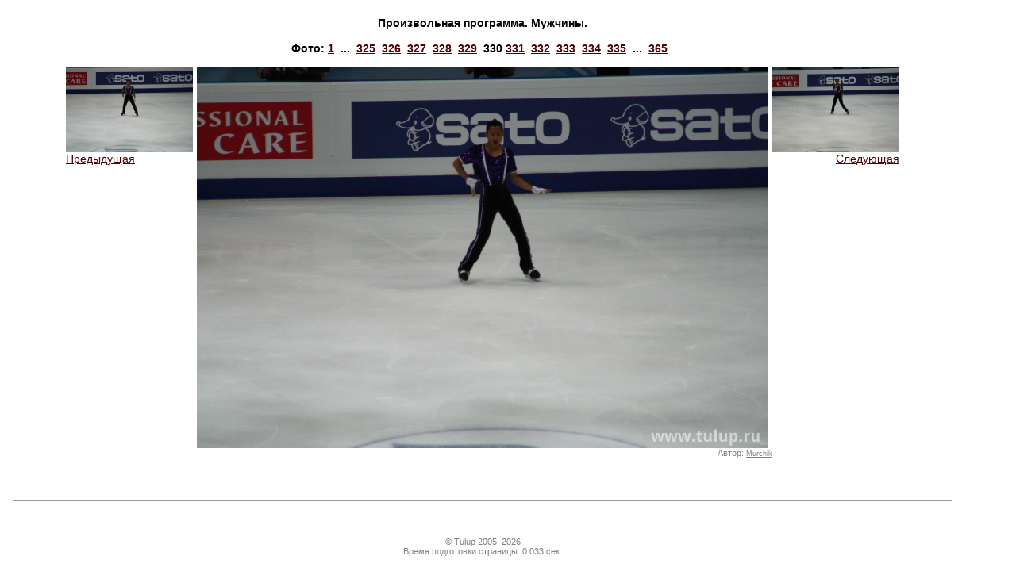

--- FILE ---
content_type: text/html
request_url: https://www.tulup.ru/galleryphoto.php?id=5041&gallery=37
body_size: 1740
content:
<html>
<head>
    <title>Tulup.ru — Фотографии — Произвольная программа. Мужчины. — </title>
    <meta http-equiv="Content-Type" content="text/html; charset=utf-8" />
        <meta http-equiv="Content-Language" content="ru" />
    <meta name="keywords" content="Фигурное катание, ледовые катки, коньки" />
    <meta name="description" content="Tulup.ru — Фотографии — Произвольная программа. Мужчины. — " />
    <link type="text/css" rel="stylesheet" href="/static/css/tulup.css?2.2.0" />
    <link type="text/css" rel="stylesheet" href="/static/css/printer.css" media="print" />
    <link rel="icon" href="/favicon.ico" type="image/x-icon" />
    <script type="text/javascript" src="/static/js/jquery.min.js"></script>
    <script type="text/javascript" src="/static/js/jquery.tablesorter.js"></script>
    <script type="text/javascript" src="/static/js/common.js?1.15.0"></script>
    <script type="text/javascript" src="/static/js/ajax.js?1.2.0"></script>
    <script type="text/javascript" src="/static/js/ibox/ibox.js?1.3.0"></script>
    <script type="text/javascript" src="/static/js/ibox/ibox.extras.js"></script>
    <script type="text/javascript" src="https://js.sentry-cdn.com/b6bb50b2759a45c388dda0982b398f7f.min.js" crossorigin="anonymous"></script>
    <script type="text/javascript">
        var Glob = {};
        Glob.user_id      = 0;
        Glob.dyn_pm_new   = 0;
        Glob.dyn_pm_total = 0;
        Glob.dyn_fm_new   = 0;
        Glob.dyn_mp_forum_ltime = 0;
        iBox.inherit_frames = false;
        iBox.close_label = 'Закрыть';
        iBox.fade_in_speed = 0;
        $(document).ready(function() {
            Glob.base_title = document.title;
            $(".tablesorter").tablesorter();
            baseUtilsInit();
            if (Glob.dyn_pm_new > 0) {
               document.title = '(' + Glob.dyn_pm_new + ') ' + Glob.base_title;
            }
            if (Glob.user_id > 0) {
                setTimeout(getPMCount, 3000);
                setInterval(getPMCount, 20000);
            }
            ready_func();
        });
    </script>
</head>
<body>
    <table cellpadding="5" cellspacing="0" width="95%" height="100%">
        <tr><td class=textblock>
            <table cellpadding="0" cellspacing="0" width="720" border=0 align=center>
                <tr><td align=center><span class=header3>Произвольная программа. Мужчины.<br></span></td></tr>
                <tr><td>&nbsp;</td></tr>
                <tr><td align=center class="header3">Фото:&nbsp;<a href="/galleryphoto.php?gallery=37&id=4712" title="">1</a>&nbsp;&nbsp;...&nbsp;&nbsp;<a href="/galleryphoto.php?gallery=37&id=5036" title="">325</a>&nbsp;&nbsp;<a href="/galleryphoto.php?gallery=37&id=5037" title="">326</a>&nbsp;&nbsp;<a href="/galleryphoto.php?gallery=37&id=5038" title="">327</a>&nbsp;&nbsp;<a href="/galleryphoto.php?gallery=37&id=5039" title="">328</a>&nbsp;&nbsp;<a href="/galleryphoto.php?gallery=37&id=5040" title="">329</a>&nbsp;&nbsp;<b>330</b>&nbsp;<a href="/galleryphoto.php?gallery=37&id=5042" title="">331</a>&nbsp;&nbsp;<a href="/galleryphoto.php?gallery=37&id=5043" title="">332</a>&nbsp;&nbsp;<a href="/galleryphoto.php?gallery=37&id=5044" title="">333</a>&nbsp;&nbsp;<a href="/galleryphoto.php?gallery=37&id=5045" title="">334</a>&nbsp;&nbsp;<a href="/galleryphoto.php?gallery=37&id=5046" title="">335</a>&nbsp;&nbsp;...&nbsp;&nbsp;<a href="/galleryphoto.php?gallery=37&id=5076" title="">365</a>&nbsp;&nbsp;</td></tr>
                <tr><td>&nbsp;</td></tr>
                <tr><td><table cellpadding="0" cellspacing="0" width="720" border=0>
                    <tr>
                        <td width="1" valign="top" align="left">
<a onclick="if(iBox) { iBox.default_width=1140; iBox.default_height=580; iBox.showURL('/galleryphoto.php?id=5040&gallery=37'); } return false;" href="/galleryphoto.php?id=5040&gallery=37"><img src="/gallery/20110427/men_fs/lo/IMG_0414.JPG" width="160" height="107" border="0" alt=""><br>Предыдущая</a>                        </td>
                        <td><table cellpadding="0" cellspacing="0" width="720" border=0>
                                <tr><td><img hspace="5" src="/gallery/20110427/men_fs/hi/IMG_0415.JPG" width="720" height="480" border="0" alt="" title="" /></td></tr>
                                <tr><td align="right"><span class="comments2">Автор:&nbsp;<a href="/noindex/userprofile.php?id=1549" target="_blank">Murchik</a></span></td></tr>
                            </table></td>
                        <td width="1" valign="top" align="right"><a onclick="if(iBox) { iBox.default_width=1140; iBox.default_height=580; iBox.showURL('/galleryphoto.php?id=5042&gallery=37'); } return false;" href="/galleryphoto.php?id=5042&gallery=37"><img src="/gallery/20110427/men_fs/lo/IMG_0416.JPG" width="160" height="107" border="0" alt=""><br>Следующая</a>                        </td>
                    </tr>
                </table></td></tr>
            </table>
        </td></tr>
        
<tr><td class="midband"><hr width="98%"></td></tr>
<tr><td class="midband" align="center">
<span class="comments2">
&copy; Tulup 2005&ndash;2026<br />
Время подготовки страницы:&nbsp;0.033 сек.
</span>
</td></tr>
        </table>
</body>
